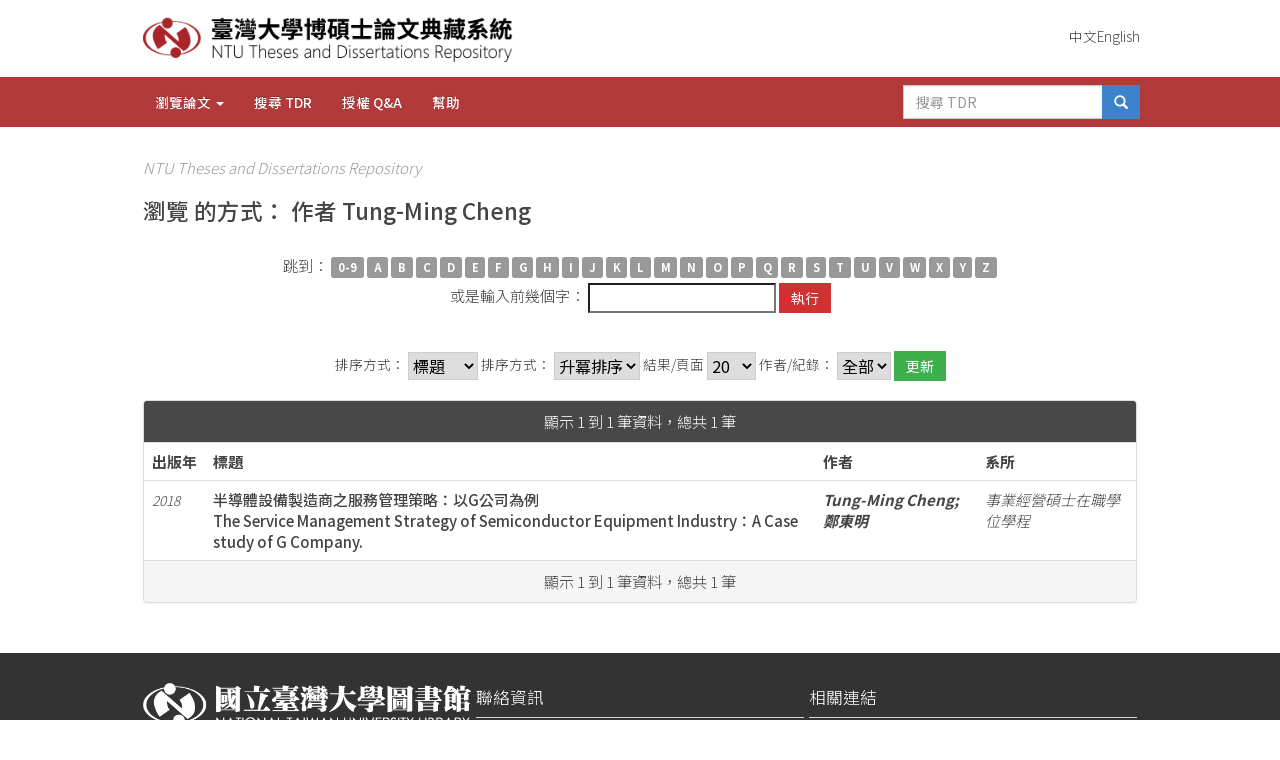

--- FILE ---
content_type: text/html;charset=UTF-8
request_url: https://tdr.lib.ntu.edu.tw/jspui/browse?type=author&value=Tung-Ming+Cheng
body_size: 5709
content:


















<!DOCTYPE html>
<html>
    <head>
        <title>NTU Theses and Dissertations Repository: 瀏覽</title>
        <meta http-equiv="Content-Type" content="text/html; charset=UTF-8" />
        <meta name="Generator" content="DSpace 6.3" />
        <meta name="viewport" content="width=device-width, initial-scale=1.0">
        <link rel="shortcut icon" href="/jspui/image/favicon.ico" type="image/x-icon"/>
        <link rel="stylesheet" href="/jspui/static/css/jquery-ui-1.10.3.custom/redmond/jquery-ui-1.10.3.custom.css" type="text/css" />
        <link rel="stylesheet" href="/jspui/static/css/bootstrap/bootstrap.min.css" type="text/css" />
        <link rel="stylesheet" href="/jspui/static/css/bootstrap/bootstrap-theme.min.css" type="text/css" />
        <link rel="stylesheet" href="/jspui/static/css/bootstrap/dspace-theme.css" type="text/css" />
		<link href="/jspui/static/css/font-awesome/css/all.css" rel="stylesheet">
			<link href="/jspui/static/css/font-awesome/css/v4-shims.css" rel="stylesheet">
			<link rel="stylesheet" type="text/css" href="/jspui/custom.css" />

        <link rel="search" type="application/opensearchdescription+xml" href="/jspui/open-search/description.xml" title="DSpace"/>

        
        <script type='text/javascript' src="/jspui/static/js/jquery/jquery-1.10.2.min.js"></script>
        <script type='text/javascript' src='/jspui/static/js/jquery/jquery-ui-1.10.3.custom.min.js'></script>
        <script type='text/javascript' src='/jspui/static/js/bootstrap/bootstrap.min.js'></script>
        <script type='text/javascript' src='/jspui/static/js/holder.js'></script>
        <script type="text/javascript" src="/jspui/utils.js"></script>
        <script type="text/javascript" src="/jspui/static/js/choice-support.js"> </script>
        


    
    
        <script>
            (function(i,s,o,g,r,a,m){i['GoogleAnalyticsObject']=r;i[r]=i[r]||function(){
            (i[r].q=i[r].q||[]).push(arguments)},i[r].l=1*new Date();a=s.createElement(o),
            m=s.getElementsByTagName(o)[0];a.async=1;a.src=g;m.parentNode.insertBefore(a,m)
            })(window,document,'script','//www.google-analytics.com/analytics.js','ga');

            ga('create', 'UA-414096-63', 'auto');
            ga('send', 'pageview');
        </script>
    



    

<!-- Google tag (gtag.js) -->
<script async src="https://www.googletagmanager.com/gtag/js?id=G-0JSQP2WTYX"></script>
<script>
  window.dataLayer = window.dataLayer || [];
  function gtag(){dataLayer.push(arguments);}
  gtag('js', new Date());

  gtag('config', 'G-0JSQP2WTYX');
</script>



    
    

<!-- HTML5 shim and Respond.js IE8 support of HTML5 elements and media queries -->
<!--[if lt IE 9]>
  <script src="/jspui/static/js/html5shiv.js"></script>
  <script src="/jspui/static/js/respond.min.js"></script>
<![endif]-->
    </head>

    
    
    <body class="undernavigation">
<a class="sr-only" href="#content">Skip navigation</a>
<header class="navbar navbar-inverse navbar-square">
	<main id="content" role="main">
<div class="container banner">
    <div class="row">
        <div class="col-md-9 brand">
			<a href="/jspui/"><img class="logo" src="/jspui/image/logo.png" /></a>
            <h1><small>DSpace</small></h1>
            <h4>機構典藏 DSpace 系統致力於保存各式數位資料（如：文字、圖片、PDF）並使其易於取用。</h4> <a href="http://www.dspace.org" class="btn btn-primary">點此認識 DSpace</a> 
        </div>
        <div class="col-md-3"><img class="pull-right" src="/jspui/image/logo.gif" alt="DSpace logo" />
        </div>
    </div>
</div>
    
            <div class="container menu">
				<div class="nav-wrapper">
                

























       <div class="navbar-header">
         <button type="button" class="navbar-toggle" data-toggle="collapse" data-target=".navbar-collapse">
           <span class="icon-bar"></span>
           <span class="icon-bar"></span>
           <span class="icon-bar"></span>
         </button>
         
       </div>
	
    <div class="nav navbar-nav locale">
	 <div class="nav navbar-nav">
      <div class="">
       
        <div class="language-list">
 
      <div>
        <a onclick="javascript:document.repost.locale.value='en';
                  document.repost.submit();" href="?locale=en">
         English
       </a>
      </div>
 
      <div>
        <a onclick="javascript:document.repost.locale.value='zh_TW';
                  document.repost.submit();" href="?locale=zh_TW">
         中文
       </a>
      </div>
 
     </div>
    </div>
    </div>
  </div>
       <nav class="collapse navbar-collapse bs-navbar-collapse" role="navigation">
         <ul class="nav navbar-nav">
           <li class="dropdown">
             <a href="#" class="dropdown-toggle" data-toggle="dropdown">瀏覽論文 <b class="caret"></b></a>
             <ul class="dropdown-menu">
               <li><a href="/jspui/community-list">校院系所</a></li>
       
				
				
				
				      			<li><a href="/jspui/browse?type=dateissued">出版年 </a></li>
					
				      			<li><a href="/jspui/browse?type=author">作者</a></li>
					
				      			<li><a href="/jspui/browse?type=title">標題</a></li>
					
				      			<li><a href="/jspui/browse?type=subject">關鍵字</a></li>
					
				      			<li><a href="/jspui/browse?type=advisor">指導教授</a></li>
					
				    
				
			
			
            </ul>
          </li>
			   <li><a href="/jspui/simple-search?query=">搜尋 TDR</a></li>
			    <li><a href="/jspui/pages/licenseqa.jsp">授權 Q&A </a></li>
          <li class=""><script type="text/javascript">
<!-- Javascript starts here
document.write('<a href="#" onClick="var popupwin = window.open(\'/jspui/help/index.html\',\'dspacepopup\',\'height=600,width=550,resizable,scrollbars\');popupwin.focus();return false;">幫助<\/a>');
// -->
</script><noscript><a href="/jspui/help/index.html" target="dspacepopup">幫助</a></noscript></li>
			 
       </ul>

 
 
 
       <div class="nav navbar-nav navbar-right">
		<ul class="nav navbar-nav navbar-right">
         <li class="dropdown">
         
<!--
             <a href="#" class="dropdown-toggle" data-toggle="dropdown"><span class="glyphicon glyphicon-user"></span> 請登入 <b class="caret"></b></a>-->
	             
             <ul class="dropdown-menu">
               <li><a href="/jspui/mydspace">我的頁面</a></li>
               <li><a href="/jspui/subscribe">接受 E-mail 通知</a></li>
               <li><a href="/jspui/profile">編輯個人資料</a></li>

		
             </ul>
           </li>
          </ul> 
          
	
	<form method="get" action="/jspui/simple-search" class="navbar-form navbar-right">
	    <div class="form-group">
          <input type="text" class="form-control" placeholder="搜尋 TDR" name="query" id="tequery" size="25"/>
        </div>
        <button type="submit" class="btn btn-primary"><span class="glyphicon glyphicon-search"></span></button>

	</form></div>
    </nav>

				</div>
            </div>

</header>


                

<div class="container brdcrumb">
    



  

<ol class="breadcrumb btn-success">

  <li><a href="/jspui/">NTU Theses and Dissertations Repository</a></li>

</ol>

</div>                



        
<div class="container page-content">
	


























	
	<h2>
		瀏覽  的方式： 作者 Tung-Ming Cheng
	</h2>

	
	
	<div id="browse_navigation" class="well text-center">
	<form method="get" action="/jspui/browse">
			<input type="hidden" name="type" value="author"/>
			<input type="hidden" name="sort_by" value="1"/>
			<input type="hidden" name="order" value="ASC"/>
			<input type="hidden" name="rpp" value="20"/>
			<input type="hidden" name="etal" value="-1" />
<input type="hidden" name="value" value="Tung-Ming Cheng"/>
	
	
	
		<span>跳到：</span>
	                        <a class="label label-default" href="/jspui/browse?type=author&amp;sort_by=1&amp;order=ASC&amp;rpp=20&amp;etal=-1&amp;value=Tung-Ming+Cheng&amp;starts_with=0">0-9</a>

	                        <a class="label label-default" href="/jspui/browse?type=author&amp;sort_by=1&amp;order=ASC&amp;rpp=20&amp;etal=-1&amp;value=Tung-Ming+Cheng&amp;starts_with=A">A</a>

	                        <a class="label label-default" href="/jspui/browse?type=author&amp;sort_by=1&amp;order=ASC&amp;rpp=20&amp;etal=-1&amp;value=Tung-Ming+Cheng&amp;starts_with=B">B</a>

	                        <a class="label label-default" href="/jspui/browse?type=author&amp;sort_by=1&amp;order=ASC&amp;rpp=20&amp;etal=-1&amp;value=Tung-Ming+Cheng&amp;starts_with=C">C</a>

	                        <a class="label label-default" href="/jspui/browse?type=author&amp;sort_by=1&amp;order=ASC&amp;rpp=20&amp;etal=-1&amp;value=Tung-Ming+Cheng&amp;starts_with=D">D</a>

	                        <a class="label label-default" href="/jspui/browse?type=author&amp;sort_by=1&amp;order=ASC&amp;rpp=20&amp;etal=-1&amp;value=Tung-Ming+Cheng&amp;starts_with=E">E</a>

	                        <a class="label label-default" href="/jspui/browse?type=author&amp;sort_by=1&amp;order=ASC&amp;rpp=20&amp;etal=-1&amp;value=Tung-Ming+Cheng&amp;starts_with=F">F</a>

	                        <a class="label label-default" href="/jspui/browse?type=author&amp;sort_by=1&amp;order=ASC&amp;rpp=20&amp;etal=-1&amp;value=Tung-Ming+Cheng&amp;starts_with=G">G</a>

	                        <a class="label label-default" href="/jspui/browse?type=author&amp;sort_by=1&amp;order=ASC&amp;rpp=20&amp;etal=-1&amp;value=Tung-Ming+Cheng&amp;starts_with=H">H</a>

	                        <a class="label label-default" href="/jspui/browse?type=author&amp;sort_by=1&amp;order=ASC&amp;rpp=20&amp;etal=-1&amp;value=Tung-Ming+Cheng&amp;starts_with=I">I</a>

	                        <a class="label label-default" href="/jspui/browse?type=author&amp;sort_by=1&amp;order=ASC&amp;rpp=20&amp;etal=-1&amp;value=Tung-Ming+Cheng&amp;starts_with=J">J</a>

	                        <a class="label label-default" href="/jspui/browse?type=author&amp;sort_by=1&amp;order=ASC&amp;rpp=20&amp;etal=-1&amp;value=Tung-Ming+Cheng&amp;starts_with=K">K</a>

	                        <a class="label label-default" href="/jspui/browse?type=author&amp;sort_by=1&amp;order=ASC&amp;rpp=20&amp;etal=-1&amp;value=Tung-Ming+Cheng&amp;starts_with=L">L</a>

	                        <a class="label label-default" href="/jspui/browse?type=author&amp;sort_by=1&amp;order=ASC&amp;rpp=20&amp;etal=-1&amp;value=Tung-Ming+Cheng&amp;starts_with=M">M</a>

	                        <a class="label label-default" href="/jspui/browse?type=author&amp;sort_by=1&amp;order=ASC&amp;rpp=20&amp;etal=-1&amp;value=Tung-Ming+Cheng&amp;starts_with=N">N</a>

	                        <a class="label label-default" href="/jspui/browse?type=author&amp;sort_by=1&amp;order=ASC&amp;rpp=20&amp;etal=-1&amp;value=Tung-Ming+Cheng&amp;starts_with=O">O</a>

	                        <a class="label label-default" href="/jspui/browse?type=author&amp;sort_by=1&amp;order=ASC&amp;rpp=20&amp;etal=-1&amp;value=Tung-Ming+Cheng&amp;starts_with=P">P</a>

	                        <a class="label label-default" href="/jspui/browse?type=author&amp;sort_by=1&amp;order=ASC&amp;rpp=20&amp;etal=-1&amp;value=Tung-Ming+Cheng&amp;starts_with=Q">Q</a>

	                        <a class="label label-default" href="/jspui/browse?type=author&amp;sort_by=1&amp;order=ASC&amp;rpp=20&amp;etal=-1&amp;value=Tung-Ming+Cheng&amp;starts_with=R">R</a>

	                        <a class="label label-default" href="/jspui/browse?type=author&amp;sort_by=1&amp;order=ASC&amp;rpp=20&amp;etal=-1&amp;value=Tung-Ming+Cheng&amp;starts_with=S">S</a>

	                        <a class="label label-default" href="/jspui/browse?type=author&amp;sort_by=1&amp;order=ASC&amp;rpp=20&amp;etal=-1&amp;value=Tung-Ming+Cheng&amp;starts_with=T">T</a>

	                        <a class="label label-default" href="/jspui/browse?type=author&amp;sort_by=1&amp;order=ASC&amp;rpp=20&amp;etal=-1&amp;value=Tung-Ming+Cheng&amp;starts_with=U">U</a>

	                        <a class="label label-default" href="/jspui/browse?type=author&amp;sort_by=1&amp;order=ASC&amp;rpp=20&amp;etal=-1&amp;value=Tung-Ming+Cheng&amp;starts_with=V">V</a>

	                        <a class="label label-default" href="/jspui/browse?type=author&amp;sort_by=1&amp;order=ASC&amp;rpp=20&amp;etal=-1&amp;value=Tung-Ming+Cheng&amp;starts_with=W">W</a>

	                        <a class="label label-default" href="/jspui/browse?type=author&amp;sort_by=1&amp;order=ASC&amp;rpp=20&amp;etal=-1&amp;value=Tung-Ming+Cheng&amp;starts_with=X">X</a>

	                        <a class="label label-default" href="/jspui/browse?type=author&amp;sort_by=1&amp;order=ASC&amp;rpp=20&amp;etal=-1&amp;value=Tung-Ming+Cheng&amp;starts_with=Y">Y</a>

	                        <a class="label label-default" href="/jspui/browse?type=author&amp;sort_by=1&amp;order=ASC&amp;rpp=20&amp;etal=-1&amp;value=Tung-Ming+Cheng&amp;starts_with=Z">Z</a>
<br/>
	    					<span>或是輸入前幾個字：</span>
	    					<input type="text" name="starts_with"/>&nbsp;<input type="submit" class="btn btn-default" value="執行" />

	</form>
	</div>
	

	
	<div id="browse_controls" class="well text-center">
	<form method="get" action="/jspui/browse">
		<input type="hidden" name="type" value="author"/>
<input type="hidden" name="value" value="Tung-Ming Cheng"/>





		<label for="sort_by">排序方式：</label>
		<select name="sort_by">
 <option value="1" selected="selected">標題</option> <option value="2" >出版年 </option>
		</select>

		<label for="order">排序方式：</label>
		<select name="order">
			<option value="ASC" selected="selected">升冪排序</option>
			<option value="DESC" >降冪排序</option>
		</select>

		<label for="rpp">結果/頁面</label>
		<select name="rpp">
	
			<option value="5" >5</option>
	
			<option value="10" >10</option>
	
			<option value="15" >15</option>
	
			<option value="20" selected="selected">20</option>
	
			<option value="25" >25</option>
	
			<option value="30" >30</option>
	
			<option value="35" >35</option>
	
			<option value="40" >40</option>
	
			<option value="45" >45</option>
	
			<option value="50" >50</option>
	
			<option value="55" >55</option>
	
			<option value="60" >60</option>
	
			<option value="65" >65</option>
	
			<option value="70" >70</option>
	
			<option value="75" >75</option>
	
			<option value="80" >80</option>
	
			<option value="85" >85</option>
	
			<option value="90" >90</option>
	
			<option value="95" >95</option>
	
			<option value="100" >100</option>

		</select>

		<label for="etal">作者/紀錄：</label>
		<select name="etal">

			<option value="0" selected="selected">全部</option>
<option value="1" >1</option>	
			<option value="5" >5</option>
	
			<option value="10" >10</option>
	
			<option value="15" >15</option>
	
			<option value="20" >20</option>
	
			<option value="25" >25</option>
	
			<option value="30" >30</option>
	
			<option value="35" >35</option>
	
			<option value="40" >40</option>
	
			<option value="45" >45</option>
	
			<option value="50" >50</option>

		</select>

		<input type="submit" class="btn btn-default" name="submit_browse" value="更新"/>



	</form>
	</div>
<div class="panel panel-primary">
	
	<div class="panel-heading text-center">
		顯示 1 到 1 筆資料，總共 1 筆

	



	</div>
	
    
    
	<table align="center" class="table" summary="This table browses all dspace content">
<tr>
<th id="t1" class="oddRowEvenCol"><span style="white-space:nowrap">出版年</span></th><th id="t2" class="oddRowOddCol">標題</th><th id="t3" class="oddRowEvenCol"><strong>作者</strong></th><th id="t4" class="oddRowOddCol">系所</th></tr><tr><td headers="t1" ><em>2018</em></td><td headers="t2" ><a href="/jspui/handle/123456789/20084">半導體設備製造商之服務管理策略：以G公司為例<br>The&#x20;Service&#x20;Management&#x20;Strategy&#x20;of&#x20;Semiconductor&#x20;Equipment&#x20;Industry：A&#x20;Case&#x20;study&#x20;of&#x20;G&#x20;Company.</a></td><td headers="t3" ><strong><em><a href="/jspui/browse?type=author&amp;value=Tung-Ming+Cheng&amp;value_lang=en">Tung-Ming&#x20;Cheng</a>; <a href="/jspui/browse?type=author&amp;value=%E9%84%AD%E6%9D%B1%E6%98%8E&amp;value_lang=zh_TW">鄭東明</a></em></strong></td><td headers="t4" ><em>事業經營碩士在職學位學程</em></td></tr>
</table>

    
	
	<div class="panel-footer text-center">
		顯示 1 到 1 筆資料，總共 1 筆

	



	</div>
</div>
	
	













            

</div>
</main>
            
             <footer class="navbar navbar-inverse navbar-bottom">
             
				 <div class="footer-wrapper">
		<div id="footer-sections">
		<div class="footer-section">
            <div class="footer-logo"><a href="https://www.lib.ntu.edu.tw/"><img src="/jspui/image/logo-sq.png" /></a></div>
			<div class="footer-heading social-media">社群連結</div>
			<a href="https://www.facebook.com/NTULIB"><i class="fab fa-facebook-square"></i></a>
			<a href="https://line.me/R/ti/p/%40fpq3478y"><i class="fab fa-line"></i></a>
			<a href="https://www.instagram.com/ntu.library/"><i class="fab fa-instagram-square"></i></a>
			<a href="https://www.youtube.com/user/ntulibcv"><i class="fab fa-youtube-square"></i></a>
			<a href="https://www.lib.ntu.edu.tw/RSS/nturss.php"><i class="fas fa-rss-square"></i></a>
		</div>	
		<div class="footer-section">
		<div class="footer-heading">聯絡資訊</div>
			<div class="footer-list">10617臺北市大安區羅斯福路四段1號</div>
			<div class="footer-list">No.1 Sec.4, Roosevelt Rd., Taipei, Taiwan, R.O.C. 106</div>
			<div class="footer-list">Tel: (02)33662353</div>
			<div class="footer-list">Email: ntuetds@ntu.edu.tw</div>
			<div class="footer-list"><a href="https://www.lib.ntu.edu.tw/feedback">意見箱</a></div>
		</div>
		
		<div class="footer-section related-links">
		
			<div class="footer-heading">相關連結</div>
			<div class="footer-list"><a href="https://ntu.primo.exlibrisgroup.com/discovery/search?tab=LibraryCatalog&search_scope=MyInstitution&vid=886NTU_INST:886NTU_INST&lang=zh-tw&offset=0">館藏目錄</a></div>
			<div class="footer-list"><a href="https://metacat.ntu.edu.tw/">國內圖書館整合查詢 MetaCat</a></div>
			<div class="footer-list"><a href="https://scholars.lib.ntu.edu.tw/">臺大學術典藏 NTU Scholars</a></div>
			<div class="footer-list"><a href="https://dl.lib.ntu.edu.tw/s/ntu_digital/page/all">臺大圖書館數位典藏館</a></div>
		</div>
		</div>
		
    </div>
	<div class="copyright">
		<div class="copyright-wrapper">
		<div><a href="https://www.lib.ntu.edu.tw/node/697">本站聲明</a></div>
        <div> © NTU Library All Rights Reserved</div>
			<span id="faculty"> 
						<a href="/jspui/password-login?mode=admin">
							<i class="fa fa-sign-in"></i>
						</a>
					</span>
		</div>
		
	</div>
    </footer>
    </body>
</html>


--- FILE ---
content_type: text/plain
request_url: https://www.google-analytics.com/j/collect?v=1&_v=j102&a=1680818389&t=pageview&_s=1&dl=https%3A%2F%2Ftdr.lib.ntu.edu.tw%2Fjspui%2Fbrowse%3Ftype%3Dauthor%26value%3DTung-Ming%2BCheng&ul=en-us%40posix&dt=NTU%20Theses%20and%20Dissertations%20Repository%3A%20%E7%80%8F%E8%A6%BD&sr=1280x720&vp=1280x720&_u=IEBAAEABAAAAACAAI~&jid=795329716&gjid=661061080&cid=353727477.1769043121&tid=UA-414096-63&_gid=461777260.1769043121&_r=1&_slc=1&z=809529379
body_size: -451
content:
2,cG-BXRHCLLBYZ